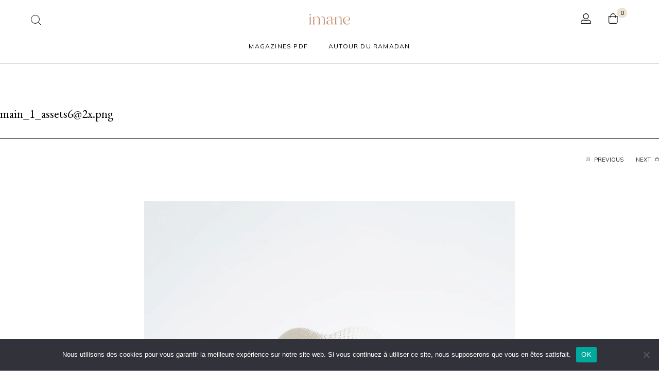

--- FILE ---
content_type: text/html; charset=UTF-8
request_url: https://boutique.imanemagazine.com/main_1_assets62x-png/
body_size: 16362
content:
<!DOCTYPE html><html lang="fr-FR" class="no-js"><head><meta charset="UTF-8"><meta name="viewport" content="width=device-width, initial-scale=1" /><link rel="profile" href="https://gmpg.org/xfn/11" /> <script>document.documentElement.className = document.documentElement.className + ' yes-js js_active js'</script> <link media="all" href="https://boutique.imanemagazine.com/wp-content/cache/autoptimize/css/autoptimize_1fbd0d87a555a12df93c2e63396b435a.css" rel="stylesheet"><title>main_1_assets6@2x.png &#8211; Imane Boutique</title><meta name='robots' content='max-image-preview:large' /><style>img:is([sizes="auto" i], [sizes^="auto," i]) { contain-intrinsic-size: 3000px 1500px }</style> <script>window._wca = window._wca || [];</script> <link rel='dns-prefetch' href='//stats.wp.com' /><link rel='dns-prefetch' href='//fonts.googleapis.com' /><link rel='dns-prefetch' href='//v0.wordpress.com' /><link rel="alternate" type="application/rss+xml" title="Imane Boutique &raquo; Flux" href="https://boutique.imanemagazine.com/feed/" /><link rel="alternate" type="application/rss+xml" title="Imane Boutique &raquo; Flux des commentaires" href="https://boutique.imanemagazine.com/comments/feed/" /><link rel="alternate" type="application/rss+xml" title="Imane Boutique &raquo; main_1_assets6@2x.png Flux des commentaires" href="https://boutique.imanemagazine.com/feed/?attachment_id=25450" /> <script type="text/javascript">/* <![CDATA[ */
window._wpemojiSettings = {"baseUrl":"https:\/\/s.w.org\/images\/core\/emoji\/15.0.3\/72x72\/","ext":".png","svgUrl":"https:\/\/s.w.org\/images\/core\/emoji\/15.0.3\/svg\/","svgExt":".svg","source":{"concatemoji":"https:\/\/boutique.imanemagazine.com\/wp-includes\/js\/wp-emoji-release.min.js?ver=6.7.4"}};
/*! This file is auto-generated */
!function(i,n){var o,s,e;function c(e){try{var t={supportTests:e,timestamp:(new Date).valueOf()};sessionStorage.setItem(o,JSON.stringify(t))}catch(e){}}function p(e,t,n){e.clearRect(0,0,e.canvas.width,e.canvas.height),e.fillText(t,0,0);var t=new Uint32Array(e.getImageData(0,0,e.canvas.width,e.canvas.height).data),r=(e.clearRect(0,0,e.canvas.width,e.canvas.height),e.fillText(n,0,0),new Uint32Array(e.getImageData(0,0,e.canvas.width,e.canvas.height).data));return t.every(function(e,t){return e===r[t]})}function u(e,t,n){switch(t){case"flag":return n(e,"\ud83c\udff3\ufe0f\u200d\u26a7\ufe0f","\ud83c\udff3\ufe0f\u200b\u26a7\ufe0f")?!1:!n(e,"\ud83c\uddfa\ud83c\uddf3","\ud83c\uddfa\u200b\ud83c\uddf3")&&!n(e,"\ud83c\udff4\udb40\udc67\udb40\udc62\udb40\udc65\udb40\udc6e\udb40\udc67\udb40\udc7f","\ud83c\udff4\u200b\udb40\udc67\u200b\udb40\udc62\u200b\udb40\udc65\u200b\udb40\udc6e\u200b\udb40\udc67\u200b\udb40\udc7f");case"emoji":return!n(e,"\ud83d\udc26\u200d\u2b1b","\ud83d\udc26\u200b\u2b1b")}return!1}function f(e,t,n){var r="undefined"!=typeof WorkerGlobalScope&&self instanceof WorkerGlobalScope?new OffscreenCanvas(300,150):i.createElement("canvas"),a=r.getContext("2d",{willReadFrequently:!0}),o=(a.textBaseline="top",a.font="600 32px Arial",{});return e.forEach(function(e){o[e]=t(a,e,n)}),o}function t(e){var t=i.createElement("script");t.src=e,t.defer=!0,i.head.appendChild(t)}"undefined"!=typeof Promise&&(o="wpEmojiSettingsSupports",s=["flag","emoji"],n.supports={everything:!0,everythingExceptFlag:!0},e=new Promise(function(e){i.addEventListener("DOMContentLoaded",e,{once:!0})}),new Promise(function(t){var n=function(){try{var e=JSON.parse(sessionStorage.getItem(o));if("object"==typeof e&&"number"==typeof e.timestamp&&(new Date).valueOf()<e.timestamp+604800&&"object"==typeof e.supportTests)return e.supportTests}catch(e){}return null}();if(!n){if("undefined"!=typeof Worker&&"undefined"!=typeof OffscreenCanvas&&"undefined"!=typeof URL&&URL.createObjectURL&&"undefined"!=typeof Blob)try{var e="postMessage("+f.toString()+"("+[JSON.stringify(s),u.toString(),p.toString()].join(",")+"));",r=new Blob([e],{type:"text/javascript"}),a=new Worker(URL.createObjectURL(r),{name:"wpTestEmojiSupports"});return void(a.onmessage=function(e){c(n=e.data),a.terminate(),t(n)})}catch(e){}c(n=f(s,u,p))}t(n)}).then(function(e){for(var t in e)n.supports[t]=e[t],n.supports.everything=n.supports.everything&&n.supports[t],"flag"!==t&&(n.supports.everythingExceptFlag=n.supports.everythingExceptFlag&&n.supports[t]);n.supports.everythingExceptFlag=n.supports.everythingExceptFlag&&!n.supports.flag,n.DOMReady=!1,n.readyCallback=function(){n.DOMReady=!0}}).then(function(){return e}).then(function(){var e;n.supports.everything||(n.readyCallback(),(e=n.source||{}).concatemoji?t(e.concatemoji):e.wpemoji&&e.twemoji&&(t(e.twemoji),t(e.wpemoji)))}))}((window,document),window._wpemojiSettings);
/* ]]> */</script> <link rel='stylesheet' id='nova-google-fonts-css' href='https://fonts.googleapis.com/css?family=Mulish%3A400%2C200%2C300%2C400%2C500%2C600%2C700%7CEB+Garamond%3Aregular%2C400itatic%2C500%2C500itatic%2C700%2C700itatic&#038;subset=latin' type='text/css' media='all' /><style id='wp-emoji-styles-inline-css' type='text/css'>img.wp-smiley, img.emoji {
		display: inline !important;
		border: none !important;
		box-shadow: none !important;
		height: 1em !important;
		width: 1em !important;
		margin: 0 0.07em !important;
		vertical-align: -0.1em !important;
		background: none !important;
		padding: 0 !important;
	}</style><style id='jetpack-sharing-buttons-style-inline-css' type='text/css'>.jetpack-sharing-buttons__services-list{display:flex;flex-direction:row;flex-wrap:wrap;gap:0;list-style-type:none;margin:5px;padding:0}.jetpack-sharing-buttons__services-list.has-small-icon-size{font-size:12px}.jetpack-sharing-buttons__services-list.has-normal-icon-size{font-size:16px}.jetpack-sharing-buttons__services-list.has-large-icon-size{font-size:24px}.jetpack-sharing-buttons__services-list.has-huge-icon-size{font-size:36px}@media print{.jetpack-sharing-buttons__services-list{display:none!important}}.editor-styles-wrapper .wp-block-jetpack-sharing-buttons{gap:0;padding-inline-start:0}ul.jetpack-sharing-buttons__services-list.has-background{padding:1.25em 2.375em}</style><style id='yith-wcwl-main-inline-css' type='text/css'>:root { --rounded-corners-radius: 16px; --add-to-cart-rounded-corners-radius: 16px; --color-headers-background: #F4F4F4; --feedback-duration: 3s } 
 :root { --rounded-corners-radius: 16px; --add-to-cart-rounded-corners-radius: 16px; --color-headers-background: #F4F4F4; --feedback-duration: 3s }</style><style id='classic-theme-styles-inline-css' type='text/css'>/*! This file is auto-generated */
.wp-block-button__link{color:#fff;background-color:#32373c;border-radius:9999px;box-shadow:none;text-decoration:none;padding:calc(.667em + 2px) calc(1.333em + 2px);font-size:1.125em}.wp-block-file__button{background:#32373c;color:#fff;text-decoration:none}</style><style id='global-styles-inline-css' type='text/css'>:root{--wp--preset--aspect-ratio--square: 1;--wp--preset--aspect-ratio--4-3: 4/3;--wp--preset--aspect-ratio--3-4: 3/4;--wp--preset--aspect-ratio--3-2: 3/2;--wp--preset--aspect-ratio--2-3: 2/3;--wp--preset--aspect-ratio--16-9: 16/9;--wp--preset--aspect-ratio--9-16: 9/16;--wp--preset--color--black: #000000;--wp--preset--color--cyan-bluish-gray: #abb8c3;--wp--preset--color--white: #ffffff;--wp--preset--color--pale-pink: #f78da7;--wp--preset--color--vivid-red: #cf2e2e;--wp--preset--color--luminous-vivid-orange: #ff6900;--wp--preset--color--luminous-vivid-amber: #fcb900;--wp--preset--color--light-green-cyan: #7bdcb5;--wp--preset--color--vivid-green-cyan: #00d084;--wp--preset--color--pale-cyan-blue: #8ed1fc;--wp--preset--color--vivid-cyan-blue: #0693e3;--wp--preset--color--vivid-purple: #9b51e0;--wp--preset--gradient--vivid-cyan-blue-to-vivid-purple: linear-gradient(135deg,rgba(6,147,227,1) 0%,rgb(155,81,224) 100%);--wp--preset--gradient--light-green-cyan-to-vivid-green-cyan: linear-gradient(135deg,rgb(122,220,180) 0%,rgb(0,208,130) 100%);--wp--preset--gradient--luminous-vivid-amber-to-luminous-vivid-orange: linear-gradient(135deg,rgba(252,185,0,1) 0%,rgba(255,105,0,1) 100%);--wp--preset--gradient--luminous-vivid-orange-to-vivid-red: linear-gradient(135deg,rgba(255,105,0,1) 0%,rgb(207,46,46) 100%);--wp--preset--gradient--very-light-gray-to-cyan-bluish-gray: linear-gradient(135deg,rgb(238,238,238) 0%,rgb(169,184,195) 100%);--wp--preset--gradient--cool-to-warm-spectrum: linear-gradient(135deg,rgb(74,234,220) 0%,rgb(151,120,209) 20%,rgb(207,42,186) 40%,rgb(238,44,130) 60%,rgb(251,105,98) 80%,rgb(254,248,76) 100%);--wp--preset--gradient--blush-light-purple: linear-gradient(135deg,rgb(255,206,236) 0%,rgb(152,150,240) 100%);--wp--preset--gradient--blush-bordeaux: linear-gradient(135deg,rgb(254,205,165) 0%,rgb(254,45,45) 50%,rgb(107,0,62) 100%);--wp--preset--gradient--luminous-dusk: linear-gradient(135deg,rgb(255,203,112) 0%,rgb(199,81,192) 50%,rgb(65,88,208) 100%);--wp--preset--gradient--pale-ocean: linear-gradient(135deg,rgb(255,245,203) 0%,rgb(182,227,212) 50%,rgb(51,167,181) 100%);--wp--preset--gradient--electric-grass: linear-gradient(135deg,rgb(202,248,128) 0%,rgb(113,206,126) 100%);--wp--preset--gradient--midnight: linear-gradient(135deg,rgb(2,3,129) 0%,rgb(40,116,252) 100%);--wp--preset--font-size--small: 13px;--wp--preset--font-size--medium: 20px;--wp--preset--font-size--large: 36px;--wp--preset--font-size--x-large: 42px;--wp--preset--font-family--inter: "Inter", sans-serif;--wp--preset--font-family--cardo: Cardo;--wp--preset--spacing--20: 0.44rem;--wp--preset--spacing--30: 0.67rem;--wp--preset--spacing--40: 1rem;--wp--preset--spacing--50: 1.5rem;--wp--preset--spacing--60: 2.25rem;--wp--preset--spacing--70: 3.38rem;--wp--preset--spacing--80: 5.06rem;--wp--preset--shadow--natural: 6px 6px 9px rgba(0, 0, 0, 0.2);--wp--preset--shadow--deep: 12px 12px 50px rgba(0, 0, 0, 0.4);--wp--preset--shadow--sharp: 6px 6px 0px rgba(0, 0, 0, 0.2);--wp--preset--shadow--outlined: 6px 6px 0px -3px rgba(255, 255, 255, 1), 6px 6px rgba(0, 0, 0, 1);--wp--preset--shadow--crisp: 6px 6px 0px rgba(0, 0, 0, 1);}:where(.is-layout-flex){gap: 0.5em;}:where(.is-layout-grid){gap: 0.5em;}body .is-layout-flex{display: flex;}.is-layout-flex{flex-wrap: wrap;align-items: center;}.is-layout-flex > :is(*, div){margin: 0;}body .is-layout-grid{display: grid;}.is-layout-grid > :is(*, div){margin: 0;}:where(.wp-block-columns.is-layout-flex){gap: 2em;}:where(.wp-block-columns.is-layout-grid){gap: 2em;}:where(.wp-block-post-template.is-layout-flex){gap: 1.25em;}:where(.wp-block-post-template.is-layout-grid){gap: 1.25em;}.has-black-color{color: var(--wp--preset--color--black) !important;}.has-cyan-bluish-gray-color{color: var(--wp--preset--color--cyan-bluish-gray) !important;}.has-white-color{color: var(--wp--preset--color--white) !important;}.has-pale-pink-color{color: var(--wp--preset--color--pale-pink) !important;}.has-vivid-red-color{color: var(--wp--preset--color--vivid-red) !important;}.has-luminous-vivid-orange-color{color: var(--wp--preset--color--luminous-vivid-orange) !important;}.has-luminous-vivid-amber-color{color: var(--wp--preset--color--luminous-vivid-amber) !important;}.has-light-green-cyan-color{color: var(--wp--preset--color--light-green-cyan) !important;}.has-vivid-green-cyan-color{color: var(--wp--preset--color--vivid-green-cyan) !important;}.has-pale-cyan-blue-color{color: var(--wp--preset--color--pale-cyan-blue) !important;}.has-vivid-cyan-blue-color{color: var(--wp--preset--color--vivid-cyan-blue) !important;}.has-vivid-purple-color{color: var(--wp--preset--color--vivid-purple) !important;}.has-black-background-color{background-color: var(--wp--preset--color--black) !important;}.has-cyan-bluish-gray-background-color{background-color: var(--wp--preset--color--cyan-bluish-gray) !important;}.has-white-background-color{background-color: var(--wp--preset--color--white) !important;}.has-pale-pink-background-color{background-color: var(--wp--preset--color--pale-pink) !important;}.has-vivid-red-background-color{background-color: var(--wp--preset--color--vivid-red) !important;}.has-luminous-vivid-orange-background-color{background-color: var(--wp--preset--color--luminous-vivid-orange) !important;}.has-luminous-vivid-amber-background-color{background-color: var(--wp--preset--color--luminous-vivid-amber) !important;}.has-light-green-cyan-background-color{background-color: var(--wp--preset--color--light-green-cyan) !important;}.has-vivid-green-cyan-background-color{background-color: var(--wp--preset--color--vivid-green-cyan) !important;}.has-pale-cyan-blue-background-color{background-color: var(--wp--preset--color--pale-cyan-blue) !important;}.has-vivid-cyan-blue-background-color{background-color: var(--wp--preset--color--vivid-cyan-blue) !important;}.has-vivid-purple-background-color{background-color: var(--wp--preset--color--vivid-purple) !important;}.has-black-border-color{border-color: var(--wp--preset--color--black) !important;}.has-cyan-bluish-gray-border-color{border-color: var(--wp--preset--color--cyan-bluish-gray) !important;}.has-white-border-color{border-color: var(--wp--preset--color--white) !important;}.has-pale-pink-border-color{border-color: var(--wp--preset--color--pale-pink) !important;}.has-vivid-red-border-color{border-color: var(--wp--preset--color--vivid-red) !important;}.has-luminous-vivid-orange-border-color{border-color: var(--wp--preset--color--luminous-vivid-orange) !important;}.has-luminous-vivid-amber-border-color{border-color: var(--wp--preset--color--luminous-vivid-amber) !important;}.has-light-green-cyan-border-color{border-color: var(--wp--preset--color--light-green-cyan) !important;}.has-vivid-green-cyan-border-color{border-color: var(--wp--preset--color--vivid-green-cyan) !important;}.has-pale-cyan-blue-border-color{border-color: var(--wp--preset--color--pale-cyan-blue) !important;}.has-vivid-cyan-blue-border-color{border-color: var(--wp--preset--color--vivid-cyan-blue) !important;}.has-vivid-purple-border-color{border-color: var(--wp--preset--color--vivid-purple) !important;}.has-vivid-cyan-blue-to-vivid-purple-gradient-background{background: var(--wp--preset--gradient--vivid-cyan-blue-to-vivid-purple) !important;}.has-light-green-cyan-to-vivid-green-cyan-gradient-background{background: var(--wp--preset--gradient--light-green-cyan-to-vivid-green-cyan) !important;}.has-luminous-vivid-amber-to-luminous-vivid-orange-gradient-background{background: var(--wp--preset--gradient--luminous-vivid-amber-to-luminous-vivid-orange) !important;}.has-luminous-vivid-orange-to-vivid-red-gradient-background{background: var(--wp--preset--gradient--luminous-vivid-orange-to-vivid-red) !important;}.has-very-light-gray-to-cyan-bluish-gray-gradient-background{background: var(--wp--preset--gradient--very-light-gray-to-cyan-bluish-gray) !important;}.has-cool-to-warm-spectrum-gradient-background{background: var(--wp--preset--gradient--cool-to-warm-spectrum) !important;}.has-blush-light-purple-gradient-background{background: var(--wp--preset--gradient--blush-light-purple) !important;}.has-blush-bordeaux-gradient-background{background: var(--wp--preset--gradient--blush-bordeaux) !important;}.has-luminous-dusk-gradient-background{background: var(--wp--preset--gradient--luminous-dusk) !important;}.has-pale-ocean-gradient-background{background: var(--wp--preset--gradient--pale-ocean) !important;}.has-electric-grass-gradient-background{background: var(--wp--preset--gradient--electric-grass) !important;}.has-midnight-gradient-background{background: var(--wp--preset--gradient--midnight) !important;}.has-small-font-size{font-size: var(--wp--preset--font-size--small) !important;}.has-medium-font-size{font-size: var(--wp--preset--font-size--medium) !important;}.has-large-font-size{font-size: var(--wp--preset--font-size--large) !important;}.has-x-large-font-size{font-size: var(--wp--preset--font-size--x-large) !important;}
:where(.wp-block-post-template.is-layout-flex){gap: 1.25em;}:where(.wp-block-post-template.is-layout-grid){gap: 1.25em;}
:where(.wp-block-columns.is-layout-flex){gap: 2em;}:where(.wp-block-columns.is-layout-grid){gap: 2em;}
:root :where(.wp-block-pullquote){font-size: 1.5em;line-height: 1.6;}</style><style id='woocommerce-inline-inline-css' type='text/css'>.woocommerce form .form-row .required { visibility: visible; }</style> <script type="text/template" id="tmpl-variation-template"><div class="woocommerce-variation-description">{{{ data.variation.variation_description }}}</div>
	<div class="woocommerce-variation-price">{{{ data.variation.price_html }}}</div>
	<div class="woocommerce-variation-availability">{{{ data.variation.availability_html }}}</div></script> <script type="text/template" id="tmpl-unavailable-variation-template"><p role="alert">Désolé, ce produit n&rsquo;est pas disponible. Veuillez choisir une combinaison différente.</p></script> <script type="text/javascript" id="cookie-notice-front-js-before">/* <![CDATA[ */
var cnArgs = {"ajaxUrl":"https:\/\/boutique.imanemagazine.com\/wp-admin\/admin-ajax.php","nonce":"33124600a3","hideEffect":"fade","position":"bottom","onScroll":false,"onScrollOffset":100,"onClick":false,"cookieName":"cookie_notice_accepted","cookieTime":2592000,"cookieTimeRejected":2592000,"globalCookie":false,"redirection":false,"cache":false,"revokeCookies":false,"revokeCookiesOpt":"automatic"};
/* ]]> */</script> <script type="text/javascript" id="wc-add-to-cart-js-extra">/* <![CDATA[ */
var wc_add_to_cart_params = {"ajax_url":"\/wp-admin\/admin-ajax.php","wc_ajax_url":"\/?wc-ajax=%%endpoint%%","i18n_view_cart":"Voir le panier","cart_url":"https:\/\/boutique.imanemagazine.com\/cart\/","is_cart":"","cart_redirect_after_add":"no"};
/* ]]> */</script> <script type="text/javascript" id="woocommerce-js-extra">/* <![CDATA[ */
var woocommerce_params = {"ajax_url":"\/wp-admin\/admin-ajax.php","wc_ajax_url":"\/?wc-ajax=%%endpoint%%"};
/* ]]> */</script> <script type="text/javascript" id="wc-single-product-js-extra">/* <![CDATA[ */
var wc_single_product_params = {"i18n_required_rating_text":"Veuillez s\u00e9lectionner une note","i18n_product_gallery_trigger_text":"Voir la galerie d\u2019images en plein \u00e9cran","review_rating_required":"yes","flexslider":{"rtl":false,"animation":"slide","smoothHeight":true,"directionNav":false,"controlNav":"thumbnails","slideshow":false,"animationSpeed":300,"animationLoop":false},"zoom_enabled":"1","zoom_options":[],"photoswipe_enabled":"1","photoswipe_options":{"shareEl":false,"closeOnScroll":false,"history":false,"hideAnimationDuration":true,"showAnimationDuration":true,"showHideOpacity":true},"flexslider_enabled":"1"};
/* ]]> */</script> <script type="text/javascript" id="wp-util-js-extra">/* <![CDATA[ */
var _wpUtilSettings = {"ajax":{"url":"\/wp-admin\/admin-ajax.php"}};
/* ]]> */</script> <script type="text/javascript" id="wc-add-to-cart-variation-js-extra">/* <![CDATA[ */
var wc_add_to_cart_variation_params = {"wc_ajax_url":"\/?wc-ajax=%%endpoint%%","i18n_no_matching_variations_text":"D\u00e9sol\u00e9, aucun produit ne r\u00e9pond \u00e0 vos crit\u00e8res. Veuillez choisir une combinaison diff\u00e9rente.","i18n_make_a_selection_text":"Veuillez s\u00e9lectionner des options du produit avant de l\u2019ajouter \u00e0 votre panier.","i18n_unavailable_text":"D\u00e9sol\u00e9, ce produit n\u2019est pas disponible. Veuillez choisir une combinaison diff\u00e9rente.","i18n_reset_alert_text":"Votre s\u00e9lection a \u00e9t\u00e9 r\u00e9initialis\u00e9e. Veuillez s\u00e9lectionner des options du produit avant de l\u2019ajouter \u00e0 votre panier."};
/* ]]> */</script> <script type="text/javascript" src="https://stats.wp.com/s-202603.js" id="woocommerce-analytics-js" defer="defer" data-wp-strategy="defer"></script> <link rel="https://api.w.org/" href="https://boutique.imanemagazine.com/wp-json/" /><link rel="alternate" title="JSON" type="application/json" href="https://boutique.imanemagazine.com/wp-json/wp/v2/media/25450" /><link rel="EditURI" type="application/rsd+xml" title="RSD" href="https://boutique.imanemagazine.com/xmlrpc.php?rsd" /><meta name="generator" content="WordPress 6.7.4" /><meta name="generator" content="WooCommerce 9.6.3" /><link rel='shortlink' href='https://wp.me/a37VJt-6Cu' /><link rel="alternate" title="oEmbed (JSON)" type="application/json+oembed" href="https://boutique.imanemagazine.com/wp-json/oembed/1.0/embed?url=https%3A%2F%2Fboutique.imanemagazine.com%2Fmain_1_assets62x-png%2F" /><link rel="alternate" title="oEmbed (XML)" type="text/xml+oembed" href="https://boutique.imanemagazine.com/wp-json/oembed/1.0/embed?url=https%3A%2F%2Fboutique.imanemagazine.com%2Fmain_1_assets62x-png%2F&#038;format=xml" /><style>img#wpstats{display:none}</style> <script>var nova_ajax_url = 'https://boutique.imanemagazine.com/wp-admin/admin-ajax.php';</script> <noscript><style>.woocommerce-product-gallery{ opacity: 1 !important; }</style></noscript> <script  type="text/javascript">!function(f,b,e,v,n,t,s){if(f.fbq)return;n=f.fbq=function(){n.callMethod?
					n.callMethod.apply(n,arguments):n.queue.push(arguments)};if(!f._fbq)f._fbq=n;
					n.push=n;n.loaded=!0;n.version='2.0';n.queue=[];t=b.createElement(e);t.async=!0;
					t.src=v;s=b.getElementsByTagName(e)[0];s.parentNode.insertBefore(t,s)}(window,
					document,'script','https://connect.facebook.net/en_US/fbevents.js');</script> <!-- WooCommerce Facebook Integration Begin --> <script  type="text/javascript">fbq('init', '130106749037901', {}, {
    "agent": "woocommerce-9.6.3-3.3.2"
});

				fbq( 'track', 'PageView', {
    "source": "woocommerce",
    "version": "9.6.3",
    "pluginVersion": "3.3.2"
} );

				document.addEventListener( 'DOMContentLoaded', function() {
					// Insert placeholder for events injected when a product is added to the cart through AJAX.
					document.body.insertAdjacentHTML( 'beforeend', '<div class=\"wc-facebook-pixel-event-placeholder\"></div>' );
				}, false );</script> <!-- WooCommerce Facebook Integration End --><meta name="redi-version" content="1.2.5" /> <!-- Jetpack Open Graph Tags --><meta property="og:type" content="article" /><meta property="og:title" content="main_1_assets6@2x.png" /><meta property="og:url" content="https://boutique.imanemagazine.com/main_1_assets62x-png/" /><meta property="og:description" content="Voir l&rsquo;article pour en savoir plus." /><meta property="article:published_time" content="2021-02-28T14:50:15+00:00" /><meta property="article:modified_time" content="2021-02-28T14:50:15+00:00" /><meta property="og:site_name" content="Imane Boutique" /><meta property="og:image" content="https://boutique.imanemagazine.com/wp-content/uploads/2021/02/main_1_assets6@2x.png" /><meta property="og:image:alt" content="" /><meta property="og:locale" content="fr_FR" /><meta name="twitter:text:title" content="main_1_assets6@2x.png" /><meta name="twitter:image" content="https://boutique.imanemagazine.com/wp-content/uploads/2021/02/main_1_assets6@2x.png?w=640" /><meta name="twitter:card" content="summary_large_image" /><meta name="twitter:description" content="Voir l&rsquo;article pour en savoir plus." /> <!-- End Jetpack Open Graph Tags --><style class='wp-fonts-local' type='text/css'>@font-face{font-family:Inter;font-style:normal;font-weight:300 900;font-display:fallback;src:url('https://boutique.imanemagazine.com/wp-content/plugins/woocommerce/assets/fonts/Inter-VariableFont_slnt,wght.woff2') format('woff2');font-stretch:normal;}
@font-face{font-family:Cardo;font-style:normal;font-weight:400;font-display:fallback;src:url('https://boutique.imanemagazine.com/wp-content/plugins/woocommerce/assets/fonts/cardo_normal_400.woff2') format('woff2');}</style><style>:root {
  --site-bg-color: #FFF;
  --site-font-size: 16px;
  --site-text-color: #888888;
  --site-heading-color: #000000;
  --site-accent-color: #000;
  --site-accent-color-2: #ECE3D4;
  --site-border-color: #F3F3F3;
  --site-link-color: #232323;
  --site-link-hover-color: #48484A;
  --site-width: 1340px;
  --site-main-font: 'Mulish', sans-serif;
  --site-secondary-font: 'EB Garamond', serif;
  --site-accent-color-overlay: rgba(236,227,212,0.85);

  --site-ultra-light: rgba(0,0,0,0.1);
  --site-max-light: rgba(0,0,0,0.25);

  --site-primary-button-color: #000;
  --site-secondary-button-color: #48484A;
  --site-top-bar-bg-color: #e7a182;
  --site-top-bar-text-color: #000;
  --site-top-bar-heading-color: #000;
  --site-top-bar-accent-color: #000;
  --site-top-bar-border-color: #fff;
  --site-top-bar-font-size: 16px;

  --site-header-height: 80px;
  --site-header-logo-width: 80px;
  --site-header-bg-color: #fff;
  --site-header-bg-color-2: #F6F6F6;
  --site-header-text-color: #000;
  --site-header-accent-color: #ECE3D4;
  --site-header-font-size: 16px;
  --site-header-border-color: rgba(0,0,0,0.15);

  --site-main-menu-level-1-size: 12px;
  --site-main-menu-level-2-size: 12px;
  --site-main-menu-bg-color: #FFF;
  --site-main-menu-text-color: #000;
  --site-main-menu-accent-color: #000;
  --site-main-menu-border-color: #DEDEDE;

  --mobile-header-bg-color: #fff;
  --mobile-header-text-color: #000;
  --mobile-pre-header-bg-color: #000;
  --mobile-pre-header-text-color: #fff;
  --mobile-pre-header-border-color: rgba(255,255,255,0.2);

  --page-header-bg-color: #F6F6F6;
  --page-header-text-color: #616161;
  --page-header-heading-color: #000;

  --dropdown-bg-color: #fff;
  --dropdown-text-color: #000;
  --dropdown-accent-color: #ECE3D4;
  --dropdown-secondary-color: rgba(0,0,0,0.7);
  --dropdown-grey-color: rgba(0,0,0,0.5);
  --dropdown-border-color: rgba(0,0,0,0.15);

  --site-blog-background-color: #F6F6F6;

  --site-footer-bg-color: #000;
  --site-footer-text-color: #fff;
  --site-footer-heading-color: #fff;
  --site-footer-border-color: rgba(255,255,255,0.15);
}
.styling__quickview {
  --qv-bg-color: #fff;
  --qv-text-color: #616161;
  --qv-heading-color: #000;
  --qv-border-color: rgba(0,0,0,0.15);
}
.error-404 {
  --p404-text-color: #000;
}
/********************************************************************/
/* Shop *************************************************************/
/********************************************************************/</style><link rel="icon" href="https://boutique.imanemagazine.com/wp-content/uploads/2020/12/logo-imane-boutique-2021-1-160x93.png" sizes="32x32" /><link rel="icon" href="https://boutique.imanemagazine.com/wp-content/uploads/2020/12/logo-imane-boutique-2021-1.png" sizes="192x192" /><link rel="apple-touch-icon" href="https://boutique.imanemagazine.com/wp-content/uploads/2020/12/logo-imane-boutique-2021-1.png" /><meta name="msapplication-TileImage" content="https://boutique.imanemagazine.com/wp-content/uploads/2020/12/logo-imane-boutique-2021-1.png" /></head><body class="attachment attachment-template-default single single-attachment postid-25450 attachmentid-25450 attachment-png theme-terina cookies-not-set woocommerce-no-js blog-layout-1 blog-sidebar-active blog-sidebar-right  product_preset_style_1"><div class="site-wrapper"><header id="masthead" class="nova-header header-type-2 header-static  logo-center headroom"><div class="nova-container-fluid align-middle"><div class="header-left-items header-items"><div class="header-search"> <a data-toggle="headerSearchModal"> <svg class="svg-icon svg-menu-search"> <use xlink:href="#terina-search"></use> </svg> </a></div><div class="full reveal search-reveal" id="headerSearchModal" data-reveal><div class="site-search full-screen"><div class="header-search"><form class="header_search_form" role="search" method="get" action="https://boutique.imanemagazine.com/"><div class="header_search_form_inner"><div class="header_search_input_wrapper"> <input
 name="s"
 id="search_542"
 class="header_search_input"
 type="search"
 autocomplete="off"
 value=""
 data-min-chars="3"
 placeholder="Product Search"
 /> <input type="hidden" name="post_type" value="product" /></div><div class="header_search_button_wrapper"> <button class="header_search_button" type="submit"> <svg class="terina-btn-search"> <use xlink:href="#terina-btn-search"></use> </svg> </button></div></div><div class="header_search_ajax_loading"> <span></span></div><div class="header_search_ajax_results_wrapper"><div class="header_search_ajax_results"><div class="header_search_icon"> <svg class="terina-search-product-icon"> <use xlink:href="#terina-search-product-icon"></use> </svg></div></div></div></form> <button class="close-button" aria-label="Close menu" type="button" data-close> <svg class="terina-close-canvas"> <use xlink:href="#terina-close-canvas"></use> </svg> </button></div></div></div></div><div class="header-center-items header-items"><div class="nova-header__branding header-branding site-secondary-font"><div class="site-logo"> <a href="https://boutique.imanemagazine.com/" rel="home"> <img class="logo-dark" src="https://boutique.imanemagazine.com/wp-content/uploads/2020/12/imane-magazine-logo.png" title="Imane Boutique" alt="Imane Boutique"> <img class="logo-light" src="https://boutique.imanemagazine.com/wp-content/uploads/2020/12/logo-blanc-2021.png" title="Imane Boutique" alt="Imane Boutique"> </a></div></div></div><div class="header-right-items header-items"><div class="nova-header__right-action"><ul class="actions"><li class="header-account"> <a href="https://boutique.imanemagazine.com/my-account/"> <svg class="svg-icon"> <use xlink:href="#terina-menu-user"></use> </svg> </a></li><li class="header-cart"> <a data-toggle="MiniCartCanvas"><div class="header-cart-box"> <svg class="svg-icon svg-bag-icon"> <use xlink:href="#terina-bag"></use> </svg><div class="count-badge js_count_bag_item">0</div></div> </a></li></ul></div></div><div class="flex-break"></div><div class="header-navigation"><nav class="main-navigation header-primary-nav"><ul id="menu-menu-mobile-2021" class="menu nav-menu"><li id="menu-item-31420" class="menu-item menu-item-type-custom menu-item-object-custom menu-item-31420"><a href="https://boutique.imanemagazine.com/categorie-produit/magazines-imane/les-magazines/">Magazines PDF</a></li><li id="menu-item-31473" class="menu-item menu-item-type-taxonomy menu-item-object-product_cat menu-item-31473"><a href="https://boutique.imanemagazine.com/categorie-produit/imane-ramadan/">Autour du Ramadan</a></li></ul></nav></div></div></header><div class="header-mobiles-wrapper mobile-header-type-2"><header id="header-mobile" class="header-mobiles"><div class="header-mobiles-menu"> <a data-toggle="MenuOffCanvas"> <svg class="terina-burger-menu"> <use xlink:href="#terina-burger-menu"></use> </svg> </a></div><div class="header-mobiles-branding"><div class="site-logo"><a href="https://boutique.imanemagazine.com/" rel="home"><img src="https://boutique.imanemagazine.com/wp-content/uploads/2020/12/logo-imane-boutique-2021.png" title="Imane Boutique" alt="Imane Boutique"></a></div></div><div class="header-mobiles-actions"><ul class="header-act"><li class="header-mobiles-search"> <a data-toggle="headerSearchModal"> <svg class="svg-icon"> <use xlink:href="#terina-search"></use> </svg> </a></li></ul></div></header><div id="handheld_bar" class="header-handheld-header-bar"><div class="header-handheld__inner"><div class="handheld_component handheld_component--dropdown-menu nova_compt_iem nova_com_action--dropdownmenu"> <a rel="nofollow" class="component-target" href="javascript:;"> <svg class="terina-settings-bar"> <use xlink:href="#terina-settings-bar"></use> </svg> </a><div class="settings-bar-dropdown"></div></div><div class="handheld_component"> <a class="component-target" href="https://boutique.imanemagazine.com/my-account/"> <svg class="terina-user-bar"> <use xlink:href="#terina-user-bar"></use> </svg> </a></div><div class="handheld_component handheld_component--cart nova_compt_iem nova_com_action--cart "> <a rel="nofollow" class="component-target" href="https://boutique.imanemagazine.com/cart/"> <svg class="terina-bag-bar"> <use xlink:href="#terina-bag-bar"></use> </svg> <span class="component-target-badget js_count_bag_item">0</span> </a></div></div></div></div><div id="site-content" class="site-content-wrapper"><div class="row small-collapse"><div class="small-12 columns"><div class="site-content"><header class="entry-header"><h1 class="entry-title">main_1_assets6@2x.png</h1></header><div class="nav-links"> <a href='https://boutique.imanemagazine.com/main_1_assets52x-png/'><span class="previous-image">Previous </span></a> <a href='https://boutique.imanemagazine.com/main_1_assets72x-png/'><span class="next-image">Next </span></a></div><!-- .nav-links --><div class="entry-attachment"> <a href="https://boutique.imanemagazine.com/wp-content/uploads/2021/02/main_1_assets6@2x.png" title="main_1_assets6@2x.png" rel="attachment"> <img src="https://boutique.imanemagazine.com/wp-content/uploads/2021/02/main_1_assets6@2x.png" width="720" height="720" class="attachment-medium" alt="" /> </a></div></div> <!-- site-content --></div> <!-- small-12 columns--></div> <!-- row small-collapse --></div><!-- .site-content-wrapper --><footer class="site-footer"><div class="nova-footer footer-type-1"><div class="row small-collapse"><div class="large-12 columns"><div class="nova-footer__copyright-text"><div class="footer-text"> <a href="https://boutique.imanemagazine.com/cgv-cgu/" target="_blank"> Conditions Générales de Vente</a> </br></br> © 2021 Imane Magazine All rights reserved.</div></div></div></div></div></footer><div class="site-content styling__quickview" id="nova_wc_quickview"><div class="nova_wc_quickview__content site-content"></div></div></div><!-- .site-wrapper --> <!-- .site-search --><div class="off-canvas-wrapper"><div class="nova-offcanvas minicart-canvas site-canvas-menu off-canvas position-right" id="MiniCartCanvas" data-off-canvas data-transition="overlap"><h2 class="title">Shopping Cart (<span class="nova_js_count_bag_item_canvas">0</span>)</h2><div class="add_ajax_loading"> <span></span></div><div class="widget woocommerce widget_shopping_cart"><h2 class="widgettitle">Panier</h2><div class="widget_shopping_cart_content"></div></div> <button class="close-button" aria-label="Close menu" type="button" data-close> <svg class="terina-close-canvas"> <use xlink:href="#terina-close-canvas"></use> </svg> </button></div><div class="site-canvas-menu off-canvas position-left" id="MenuOffCanvas" data-off-canvas data-transition="overlap"><div class="row has-scrollbar"><div class="header-mobiles-primary-menu"><ul id="menu-menu-mobile-2022" class="vertical menu drilldown mobile-menu" data-drilldown data-auto-height="true" data-animate-height="true" data-parent-link="true"><li class="menu-item menu-item-type-custom menu-item-object-custom menu-item-31420"><a href="https://boutique.imanemagazine.com/categorie-produit/magazines-imane/les-magazines/"><span>Magazines PDF</span></a></li><li class="menu-item menu-item-type-taxonomy menu-item-object-product_cat menu-item-31473"><a href="https://boutique.imanemagazine.com/categorie-produit/imane-ramadan/"><span>Autour du Ramadan</span></a></li></ul> <button class="close-button" aria-label="Close menu" type="button" data-close> <svg class="terina-close-canvas"> <use xlink:href="#terina-close-canvas"></use> </svg> </button></div></div></div></div><div id="svg-defs" class="svg-defs hide"> <svg xmlns="http://www.w3.org/2000/svg" xmlns:xlink="http://www.w3.org/1999/xlink"> <defs> <symbol id="terina-search" fill="none" viewBox="0 0 20 20"> <path d="M20.5 20.5l-6.344-6.344M8.5 16.5a8 8 0 1 0 0-16 8 8 0 0 0 0 16z" stroke="currentColor" stroke-miterlimit="10" stroke-linecap="square"/> </symbol> <symbol id="terina-bag" viewBox="0 0 18 20" xmlns="http://www.w3.org/2000/svg"> <path
 d="M13.75 5c0-2.757-2.243-5-5-5s-5 2.243-5 5H0v11.875C0 18.601 1.4 20 3.125 20h11.25c1.726 0 3.125-1.4 3.125-3.125V5h-3.75zm-5-3.75A3.754 3.754 0 0 1 12.5 5H5a3.754 3.754 0 0 1 3.75-3.75zm7.5 15.625a1.877 1.877 0 0 1-1.875 1.875H3.125a1.877 1.877 0 0 1-1.875-1.875V6.25h2.5v1.875a.625.625 0 0 0 1.25 0V6.25h7.5v1.875a.625.625 0 1 0 1.25 0V6.25h2.5v10.625z"
 fill="currentColor" fill-rule="nonzero" /> </symbol> <symbol id="terina-wishlist" viewBox="0 0 23 20" xmlns="http://www.w3.org/2000/svg"> <path
 d="M20.683 1.37c-2.433-2.07-6.071-1.727-8.33.603l-.88.91-.88-.905C8.774.094 5.099-1.04 2.264 1.37c-2.803 2.392-2.95 6.687-.442 9.276l8.639 8.92c.277.286.643.433 1.009.433.366 0 .732-.143 1.009-.433l8.638-8.92c2.518-2.589 2.37-6.884-.433-9.276zm-.585 8.286l-8.607 8.92-8.643-8.92C1.134 7.888.777 4.518 3.192 2.46c2.446-2.09 5.321-.576 6.375.513l1.906 1.969 1.906-1.969c1.036-1.071 3.938-2.59 6.375-.513 2.411 2.053 2.058 5.424.344 7.196z"
 fill="currentColor" fill-rule="nonzero" /> </symbol> <symbol id="terina-menu-user" viewBox="0 0 20 20" xmlns="http://www.w3.org/2000/svg"> <path
 d="M10 1.25a4.378 4.378 0 0 1 4.375 4.375A4.378 4.378 0 0 1 10 10a4.378 4.378 0 0 1-4.375-4.375A4.378 4.378 0 0 1 10 1.25m5 12.5a3.756 3.756 0 0 1 3.75 3.75v1.25H1.25V17.5A3.756 3.756 0 0 1 5 13.75c3.32 0 2.629.625 5 .625 2.379 0 1.676-.625 5-.625M10 0a5.626 5.626 0 0 0-5.625 5.625A5.626 5.626 0 0 0 10 11.25a5.626 5.626 0 0 0 5.625-5.625A5.626 5.626 0 0 0 10 0zm5 12.5c-3.61 0-2.773.625-5 .625-2.219 0-1.395-.625-5-.625a5 5 0 0 0-5 5v1.25C0 19.441.559 20 1.25 20h17.5c.691 0 1.25-.559 1.25-1.25V17.5a5 5 0 0 0-5-5z"
 fill="currentColor" fill-rule="nonzero" /> </symbol> <symbol id="terina-shopbycat" viewBox="0 0 27 14"> <g fill="currentColor" fill-rule="evenodd"> <path
 d="M26.085 1.342H1.135c-.314 0-.568-.225-.568-.5 0-.278.254-.501.567-.501h24.951c.313 0 .567.223.567.501 0 .275-.254.5-.567.5M26.085 4.342H1.135c-.314 0-.568-.225-.568-.5 0-.278.254-.501.567-.501h24.951c.313 0 .567.223.567.501 0 .275-.254.5-.567.5M26.085 7.342H1.135c-.314 0-.568-.225-.568-.5 0-.278.254-.501.567-.501h24.951c.313 0 .567.223.567.501 0 .275-.254.5-.567.5M26.085 10.342H1.135c-.314 0-.568-.225-.568-.5 0-.278.254-.501.567-.501h24.951c.313 0 .567.223.567.501 0 .275-.254.5-.567.5M14.744 13.342H1.134c-.313 0-.567-.225-.567-.5 0-.278.254-.501.567-.501h13.61c.313 0 .567.223.567.501 0 .275-.254.5-.567.5" /> </g> </symbol> <symbol id="terina-mc-fb" viewBox="0 0 26 26"> <g fill="none" fill-rule="evenodd"> <path d="M-2-2h30v30H-2z" /> <path d="M15.1 11.75h-1.7a.4.4 0 0 1-.4-.4v-.85a3.75 3.75 0 0 1 3.75-3.75h2.1c.22 0 .4.18.4.4v1.7a.4.4 0 0 1-.4.4h-2.1c-.69 0-1.25.56-1.25 1.25v.85a.4.4 0 0 1-.4.4z" fill="var(--site-accent-color)" /> <path
 d="M13 23v-7.5h-2a.5.5 0 0 1-.5-.5v-1.5a.5.5 0 0 1 .5-.5h7.75a.5.5 0 0 1 .5.5V15a.5.5 0 0 1-.5.5H15.5V23H18a5 5 0 0 0 5-5V8a5 5 0 0 0-5-5H8a5 5 0 0 0-5 5v10a5 5 0 0 0 5 5h5zM8 .5h10A7.5 7.5 0 0 1 25.5 8v10a7.5 7.5 0 0 1-7.5 7.5H8A7.5 7.5 0 0 1 .5 18V8A7.5 7.5 0 0 1 8 .5z"
 fill="currentColor" /> </g> </symbol> <symbol id="terina-btn-search" viewBox="0 0 22 22"> <path
 d="M16.05 8.511A7.534 7.534 0 0 0 8.51.974 7.534 7.534 0 0 0 .974 8.51 7.534 7.534 0 0 0 8.51 16.05c4.148.036 7.538-3.354 7.538-7.538zm5.59 12.515l-.65.65-6.852-6.853c-1.515 1.334-3.463 2.164-5.663 2.164A8.466 8.466 0 0 1 0 8.51 8.466 8.466 0 0 1 8.475.036a8.466 8.466 0 0 1 8.476 8.475c0 2.164-.83 4.148-2.164 5.663l6.852 6.852z"
 fill="currentColor" fill-rule="evenodd" /> </symbol> <symbol id="terina-search-product-icon" viewBox="0 0 48 48"> <g transform="translate(.5 .5)" fill="none" stroke="currentColor" stroke-miterlimit="10"> <path data-cap="butt" data-color="color-2" d="M46 43l-5.757-5.757" /> <circle data-color="color-2" stroke-linecap="square" cx="36" cy="33" r="6" /> <path stroke-linecap="square" d="M24 31H2v0a6 6 0 0 0 6 6h16M6 26V10a4 4 0 0 1 4-4h28a4 4 0 0 1 4 4v11M23 12h2" /> </g> </symbol> <symbol id="terina-close-canvas" viewBox="0 0 22 22"> <path
 d="M12.592 11.015l8.988-8.939c.43-.426.43-1.117 0-1.542a1.108 1.108 0 0 0-1.558 0l-8.98 8.931L1.977.401A1.1 1.1 0 0 0 .42.4a1.107 1.107 0 0 0 0 1.562l9.057 9.058-9.09 9.039a1.084 1.084 0 0 0 0 1.543c.43.426 1.129.426 1.558 0l9.082-9.032 9.028 9.028a1.1 1.1 0 0 0 1.557 0c.43-.432.43-1.131 0-1.562l-9.02-9.022z"
 fill="currentColor" fill-rule="evenodd" /> </symbol> <symbol id="nova-close-canvas" viewBox="0 0 22 22"> <path
 d="M12.592 11.015l8.988-8.939c.43-.426.43-1.117 0-1.542a1.108 1.108 0 0 0-1.558 0l-8.98 8.931L1.977.401A1.1 1.1 0 0 0 .42.4a1.107 1.107 0 0 0 0 1.562l9.057 9.058-9.09 9.039a1.084 1.084 0 0 0 0 1.543c.43.426 1.129.426 1.558 0l9.082-9.032 9.028 9.028a1.1 1.1 0 0 0 1.557 0c.43-.432.43-1.131 0-1.562l-9.02-9.022z"
 fill="currentColor" fill-rule="evenodd" /> </symbol> <symbol id="terina-burger-menu" viewBox="0 0 36 23"> <path d="M0 23h35.52v-3H0v3zm0-10h35.52v-3H0v3zM0 0v3h35.52V0H0z" fill="currentColor" fill-rule="nonzero" /> </symbol> <symbol id="terina-settings-bar" viewBox="0 0 26 26"> <g stroke="currentColor" fill="none" fill-rule="evenodd" stroke-linecap="round" stroke-linejoin="round"> <path
 d="M3.694 5.381c.031-.037.069-.081.106-.119.456-.468.919-.924 1.388-1.387.612-.6 1.35-.656 2.05-.156.374.268.75.531 1.112.806.119.087.213.106.356.038.419-.194.838-.37 1.263-.538.137-.05.194-.125.219-.262.074-.475.13-.957.25-1.425a2.87 2.87 0 0 1 .38-.832c.188-.281.52-.381.826-.487h2.618a.554.554 0 0 0 .107.05c.625.175.987.594 1.106 1.225.088.475.169.95.238 1.425.018.137.075.212.212.262.456.175.906.375 1.363.55a.356.356 0 0 0 .287-.025c.394-.262.775-.544 1.163-.819.718-.506 1.443-.45 2.068.17l.306.305M22.07 5.076c.02.02-.03-.03 0 0M22.637 6.175c.063.381-.05.713-.33 1.119-.27.381-.55.756-.807 1.144a.355.355 0 0 0-.031.287c.168.444.362.875.531 1.319.05.131.125.181.25.2.475.075.956.131 1.425.25.281.069.556.2.794.362.287.194.4.525.5.844v2.619a.746.746 0 0 0-.05.1c-.181.631-.607.993-1.25 1.112-.475.088-.95.163-1.425.231-.144.02-.213.088-.263.22-.169.424-.337.85-.525 1.268-.062.144-.05.238.038.356.281.375.544.756.812 1.138.488.694.438 1.425-.156 2.031-.456.469-.919.931-1.387 1.388-.607.593-1.338.65-2.032.156-.394-.275-.781-.563-1.181-.838a.35.35 0 0 0-.262-.031c-.45.175-.894.356-1.332.55a.372.372 0 0 0-.187.244c-.094.475-.163.95-.244 1.425-.094.556-.394.956-.912 1.181-.1.044-.2.075-.3.112h-2.62c-.018-.012-.037-.03-.056-.037-.687-.175-1.062-.631-1.168-1.325-.069-.456-.156-.906-.225-1.356-.019-.138-.075-.213-.213-.269-.094-.038-.181-.069-.275-.106M8.575 21.469a.22.22 0 0 0-.088.037c-.406.275-.8.563-1.2.844-.693.487-1.418.431-2.025-.169-.462-.45-.918-.906-1.368-1.369-.6-.612-.657-1.343-.163-2.05.263-.375.531-.75.806-1.118.094-.119.1-.219.038-.356a18.06 18.06 0 0 1-.525-1.244c-.056-.157-.144-.213-.294-.238-.475-.075-.956-.143-1.425-.243a2.544 2.544 0 0 1-.7-.288c-.337-.206-.469-.563-.594-.919v-.931M1.031 12.113v-.375a.746.746 0 0 0 .05-.1c.182-.638.613-.994 1.25-1.107.475-.087.95-.15 1.425-.244a.363.363 0 0 0 .225-.18c.194-.438.375-.888.544-1.338a.32.32 0 0 0-.025-.263c-.281-.412-.575-.812-.856-1.218a1.862 1.862 0 0 1-.207-.375" /> <path d="M11.044 16.325c.07.04.03-.04.1 0m1.319.444c.175.025.35.037.525.037 2.087.019 3.83-1.719 3.825-3.812 0-2.094-1.7-3.8-3.807-3.813C10.92 9.162 9.181 10.9 9.181 13c0 .906.319 1.737.85 2.394" /> </g> </symbol> <symbol id="terina-user-bar" viewBox="0 0 24 25"> <g fill="none" fill-rule="evenodd"> <circle stroke="currentColor" stroke-linecap="round" cx="12" cy="12" r="11.52" /> <path d="M0 0h24v24H0z" /> <path
 d="M14.368 17.053c-.07-.773-.043-1.313-.043-2.02.35-.184.978-1.356 1.084-2.347.275-.022.71-.291.837-1.352.069-.57-.204-.89-.37-.991.448-1.349 1.38-5.52-1.722-5.951-.32-.56-1.137-.844-2.2-.844-4.249.078-4.762 3.209-3.83 6.795-.166.1-.438.421-.37.99.128 1.062.562 1.33.837 1.353.106.99.758 2.163 1.11 2.347 0 .707.026 1.247-.044 2.02-.605 1.628-3.714 1.755-5.507 3.324 1.875 1.888 4.913 3.238 8.12 3.238 3.206 0 6.975-2.531 7.602-3.222-1.782-1.584-4.897-1.707-5.504-3.34z"
 stroke="currentColor" stroke-linecap="round" /> </g> </symbol> <symbol id="terina-wishlist-bar" viewBox="0 0 28 25"> <path d="M3.205 13.395A7.52 7.52 0 1 1 13.837 2.757 7.52 7.52 0 0 1 24.47 13.395L13.837 24 3.205 13.395z" stroke="currentColor" fill="none" fill-rule="evenodd" stroke-linecap="round" stroke-linejoin="round" /> </symbol> <symbol id="terina-bag-bar" viewBox="0 0 18 22"> <g stroke="currentColor" stroke-width="1" fill="none" fill-rule="evenodd"> <path d="M16.106 21H1.45A.457.457 0 0 1 1 20.552V6.448C1 6.207 1.207 6 1.45 6h14.656c.242 0 .45.207.45.448v14.104a.457.457 0 0 1-.45.448z" stroke-linecap="square" /> <path d="M4.333 6c0-5 4.445-5 4.445-5s4.444 0 4.444 5" /> </g> </symbol> <symbol id="terina-grid" viewBox="0 0 20 20"> <g stroke="currentColor" fill="none" fill-rule="evenodd"> <path d="M.5.5h8v8h-8zM11.5.5h8v8h-8zM11.5 11.5h8v8h-8zM.5 11.5h8v8h-8z" /> </g> </symbol> <symbol id="terina-list" viewBox="0 0 20 17"> <g fill="currentColor" fill-rule="evenodd"> <path d="M0 0h20v1H0zM0 8h20v1H0zM0 16h20v1H0z" /> </g> </symbol> <symbol id="terina-product-wishlist-btn" viewBox="0 0 21 19"> <path
 d="M2.74 8.648l7.833 8.665 7.81-8.665c.01-.015.021-.033.035-.048a4.515 4.515 0 0 0 1.142-2.995 4.52 4.52 0 0 0-4.518-4.517 4.536 4.536 0 0 0-4.11 2.644c-.132.293-.61.293-.744 0A4.535 4.535 0 0 0 6.08 1.088 4.52 4.52 0 0 0 1.56 5.605c0 1.105.406 2.16 1.143 2.995a.472.472 0 0 1 .037.048zm7.834 9.68a.418.418 0 0 1-.304-.132L2.087 9.148c-.017-.025-.032-.042-.045-.058a5.34 5.34 0 0 1-1.3-3.485A5.34 5.34 0 0 1 6.08.27c1.822 0 3.508.933 4.481 2.439A5.345 5.345 0 0 1 15.042.27a5.34 5.34 0 0 1 5.337 5.335 5.33 5.33 0 0 1-1.304 3.485c-.012.016-.025.033-.04.058l-8.158 9.048a.416.416 0 0 1-.303.131z"
 fill="currentColor" fill-rule="evenodd" /> </symbol> <symbol id="terina-product-quickview-btn" viewBox="0 0 19 12"> <g fill="currentColor" fill-rule="evenodd"> <path
 d="M1.529 6.341a9.749 9.749 0 0 0 8.192 4.429c3.325 0 6.365-1.65 8.193-4.429C16.086 3.56 13.046 1.91 9.721 1.91c-3.325 0-6.365 1.65-8.192 4.431zm8.192 5.429C5.943 11.77 2.5 9.841.51 6.6a.492.492 0 0 1 0-.52C2.5 2.84 5.943.911 9.721.911c3.779 0 7.222 1.929 9.211 5.169a.492.492 0 0 1 0 .52c-1.989 3.241-5.432 5.17-9.211 5.17z" /> <path
 d="M9.721 4.14a2.204 2.204 0 0 0-2.197 2.201c0 1.209.986 2.199 2.197 2.199 1.212 0 2.197-.99 2.197-2.199 0-1.21-.985-2.201-2.197-2.201zm0 5.4a3.205 3.205 0 0 1-3.197-3.199A3.205 3.205 0 0 1 9.721 3.14a3.205 3.205 0 0 1 3.197 3.201A3.205 3.205 0 0 1 9.721 9.54zM13.564 11.03a.499.499 0 0 1-.368-.169.493.493 0 0 1 .03-.701 5.2 5.2 0 0 0 1.676-3.819 5.194 5.194 0 0 0-1.68-3.821.503.503 0 0 1-.03-.709c.186-.2.503-.21.706-.03a6.206 6.206 0 0 1 2.004 4.56 6.17 6.17 0 0 1-2 4.549.498.498 0 0 1-.338.14M5.882 11.03a.487.487 0 0 1-.338-.13 6.204 6.204 0 0 1-2.003-4.559c0-1.73.729-3.391 2.001-4.551a.494.494 0 0 1 .707.03c.187.2.173.521-.031.7a5.199 5.199 0 0 0-1.677 3.821c0 1.449.612 2.839 1.679 3.819.204.19.218.501.031.711a.53.53 0 0 1-.369.159" /> </g> </symbol> <symbol id="terina-product-bag-btn" viewBox="0 0 18 19"> <g fill="currentColor" fill-rule="evenodd"> <path
 d="M13.375 8.88A.373.373 0 0 1 13 8.506V3.255c0-1.477-1.426-2.25-2.834-2.25h-.75C7.903 1.005 7 1.845 7 3.255v5.25c0 .21-.168.375-.375.375a.373.373 0 0 1-.375-.374V3.255c0-1.822 1.242-3 3.166-3h.75c1.737 0 3.584 1.05 3.584 3v5.25c0 .21-.168.375-.375.375" /> <path
 d="M11.5 18.256H1.166a.375.375 0 0 1-.356-.495L4.56 6.51a.378.378 0 0 1 .356-.255h9.75c.16 0 .303.104.354.255l1.672 4.889a.372.372 0 0 1-.233.473.373.373 0 0 1-.476-.233l-1.586-4.634H5.186l-3.5 10.5H11.5c.207 0 .375.164.375.374s-.168.376-.375.376" /> <path d="M15.75 17.13c-.276 0-.5-.165-.5-.375v-3.75c0-.21.224-.374.5-.374s.5.165.5.375v3.749c0 .21-.224.376-.5.376" /> <path d="M17.5 15.505h-3.75c-.207 0-.375-.22-.375-.5s.168-.5.375-.5h3.75c.207 0 .375.22.375.5s-.168.5-.375.5" /> </g> </symbol> <symbol id="terina-zoom" viewBox="0 0 26 26"> <g fill="currentColor" fill-rule="evenodd"> <path d="M24 0h2v8.308h-2z" /> <path d="M24.083.76l1.372 1.405-9.858 8.153-1.372-1.405z" /> <path d="M17 0h9v2h-9zM0 0h13v2H0z" /> <path d="M0 0h2v24H0z" /> <path d="M0 23.077h26v2H0z" /> <path d="M24 12h2v12h-2z" /> </g> </symbol> <symbol id="terina-play-video" viewBox="0 0 22 28"> <path d="M0 0v28l22-14z" fill="currentColor" fill-rule="evenodd" /> </symbol> <symbol id="terina-arrow-right" viewBox="0 0 40 36"> <path d="M37.098 18.756L20.864 34.9 21.9 36 40 18 21.9 0l-1.036 1.1 16.234 16.144H0v1.512z" fill="currentColor" fill-rule="evenodd" /> </symbol> <symbol id="terina-filter-icon" viewBox="0 0 20 17"> <g fill="currentColor" fill-rule="evenodd"> <path d="M0 0h20v1H0zM0 8h15v1H0zM0 16h10v1H0z" /> </g> </symbol> <symbol id="terina-button-arrow" viewBox="0 0 24 24"> <g class="nc-icon-wrapper" stroke-linecap="square" stroke-linejoin="miter" stroke-width="2" fill="currentColor" stroke="currentColor"> <line data-cap="butt" data-color="color-2" fill="none" stroke-miterlimit="10" x1="2" y1="12" x2="22" y2="12" stroke-linecap="butt" /> <polyline fill="none" stroke="currentColor" stroke-miterlimit="10" points="15,5 22,12 15,19 " /> </g> </symbol> <symbol id="terina-video-play" viewBox="0 0 70 70" xmlns="http://www.w3.org/2000/svg"> <g fill="none" fill-rule="evenodd" transform="translate(1.913 1.26)"> <path fill="currentColor" fill-rule="nonzero"
 d="M45.13 34.348c0-.287-.19-.574-.382-.765L27.53 21.148c-.287-.191-.67-.287-1.052-.096-.287.191-.478.478-.478.861v24.87c0 .382.191.67.478.86.192.096.287.096.479.096.19 0 .382-.096.573-.191l17.218-12.435c.191-.191.382-.478.382-.765z" /> <circle cx="33.087" cy="33.739" r="33" stroke="currentColor" stroke-width="4" /> </g> </symbol> </defs> </svg></div><div class="nova-overlay-global"></div> <!-- Matomo --><script type="text/javascript">/* <![CDATA[ */
var _paq = window._paq = window._paq || [];
_paq.push(['trackPageView']);_paq.push(['enableLinkTracking']);_paq.push(['alwaysUseSendBeacon']);_paq.push(['setTrackerUrl', "\/\/boutique.imanemagazine.com\/wp-content\/plugins\/matomo\/app\/matomo.php"]);_paq.push(['setSiteId', '1']);var d=document, g=d.createElement('script'), s=d.getElementsByTagName('script')[0];
g.type='text/javascript'; g.async=true; g.src="\/\/boutique.imanemagazine.com\/wp-content\/uploads\/matomo\/matomo.js"; s.parentNode.insertBefore(g,s);
/* ]]> */</script> <!-- End Matomo Code --> <!-- Facebook Pixel Code --> <noscript> <img
 height="1"
 width="1"
 style="display:none"
 alt="fbpx"
 src="https://www.facebook.com/tr?id=130106749037901&ev=PageView&noscript=1"
 /> </noscript> <!-- End Facebook Pixel Code --> <script type='text/javascript'>(function () {
			var c = document.body.className;
			c = c.replace(/woocommerce-no-js/, 'woocommerce-js');
			document.body.className = c;
		})();</script> <script type="text/javascript" id="jquery-yith-wcwl-js-extra">/* <![CDATA[ */
var yith_wcwl_l10n = {"ajax_url":"\/wp-admin\/admin-ajax.php","redirect_to_cart":"no","yith_wcwl_button_position":"after_add_to_cart","multi_wishlist":"","hide_add_button":"1","enable_ajax_loading":"","ajax_loader_url":"https:\/\/boutique.imanemagazine.com\/wp-content\/plugins\/yith-woocommerce-wishlist\/assets\/images\/ajax-loader-alt.svg","remove_from_wishlist_after_add_to_cart":"1","is_wishlist_responsive":"1","time_to_close_prettyphoto":"3000","fragments_index_glue":".","reload_on_found_variation":"1","mobile_media_query":"768","labels":{"cookie_disabled":"Nous sommes d\u00e9sol\u00e9s, mais cette fonctionnalit\u00e9 n\u2019est disponible que si les cookies de votre navigateur sont activ\u00e9s.","added_to_cart_message":"<div class=\"woocommerce-notices-wrapper\"><div class=\"woocommerce-message\" role=\"alert\">Produit ajout\u00e9 au panier avec succ\u00e8s<\/div><\/div>"},"actions":{"add_to_wishlist_action":"add_to_wishlist","remove_from_wishlist_action":"remove_from_wishlist","reload_wishlist_and_adding_elem_action":"reload_wishlist_and_adding_elem","load_mobile_action":"load_mobile","delete_item_action":"delete_item","save_title_action":"save_title","save_privacy_action":"save_privacy","load_fragments":"load_fragments"},"nonce":{"add_to_wishlist_nonce":"6bff9402cc","remove_from_wishlist_nonce":"75e2a13ef2","reload_wishlist_and_adding_elem_nonce":"10c7485962","load_mobile_nonce":"644cab9b4a","delete_item_nonce":"8ccd48905d","save_title_nonce":"3c52b296a6","save_privacy_nonce":"b82d0e04ee","load_fragments_nonce":"3ba9f477e1"},"redirect_after_ask_estimate":"","ask_estimate_redirect_url":"https:\/\/boutique.imanemagazine.com"};
/* ]]> */</script> <script type="text/javascript" id="wp-i18n-js-after">/* <![CDATA[ */
wp.i18n.setLocaleData( { 'text direction\u0004ltr': [ 'ltr' ] } );
/* ]]> */</script> <script type="text/javascript" id="contact-form-7-js-translations">/* <![CDATA[ */
( function( domain, translations ) {
	var localeData = translations.locale_data[ domain ] || translations.locale_data.messages;
	localeData[""].domain = domain;
	wp.i18n.setLocaleData( localeData, domain );
} )( "contact-form-7", {"translation-revision-date":"2025-02-06 12:02:14+0000","generator":"GlotPress\/4.0.1","domain":"messages","locale_data":{"messages":{"":{"domain":"messages","plural-forms":"nplurals=2; plural=n > 1;","lang":"fr"},"This contact form is placed in the wrong place.":["Ce formulaire de contact est plac\u00e9 dans un mauvais endroit."],"Error:":["Erreur\u00a0:"]}},"comment":{"reference":"includes\/js\/index.js"}} );
/* ]]> */</script> <script type="text/javascript" id="contact-form-7-js-before">/* <![CDATA[ */
var wpcf7 = {
    "api": {
        "root": "https:\/\/boutique.imanemagazine.com\/wp-json\/",
        "namespace": "contact-form-7\/v1"
    }
};
/* ]]> */</script> <script type="text/javascript" id="nova-app-js-extra">/* <![CDATA[ */
var nova_js_var = {"site_preloader":"0","select_placeholder":"Choose an option","blog_pagination_type":"default","load_more_btn":"Load more","read_more_btn":"Read more","read_less_btn":"Read less","enable_header_sticky":"0","shop_pagination_type":"infinite_scroll","accent_color":"#48484A","shop_display":"grid","popup_show_after":"2000","product_swatches":"no","is_customize_preview":""};
/* ]]> */</script> <script type="text/javascript" id="wc-order-attribution-js-extra">/* <![CDATA[ */
var wc_order_attribution = {"params":{"lifetime":1.0e-5,"session":30,"base64":false,"ajaxurl":"https:\/\/boutique.imanemagazine.com\/wp-admin\/admin-ajax.php","prefix":"wc_order_attribution_","allowTracking":true},"fields":{"source_type":"current.typ","referrer":"current_add.rf","utm_campaign":"current.cmp","utm_source":"current.src","utm_medium":"current.mdm","utm_content":"current.cnt","utm_id":"current.id","utm_term":"current.trm","utm_source_platform":"current.plt","utm_creative_format":"current.fmt","utm_marketing_tactic":"current.tct","session_entry":"current_add.ep","session_start_time":"current_add.fd","session_pages":"session.pgs","session_count":"udata.vst","user_agent":"udata.uag"}};
/* ]]> */</script> <script type="text/javascript" src="https://stats.wp.com/e-202603.js" id="jetpack-stats-js" data-wp-strategy="defer"></script> <script type="text/javascript" id="jetpack-stats-js-after">/* <![CDATA[ */
_stq = window._stq || [];
_stq.push([ "view", JSON.parse("{\"v\":\"ext\",\"blog\":\"46219231\",\"post\":\"25450\",\"tz\":\"1\",\"srv\":\"boutique.imanemagazine.com\",\"j\":\"1:14.2.1\"}") ]);
_stq.push([ "clickTrackerInit", "46219231", "25450" ]);
/* ]]> */</script> <script type="text/javascript" id="wc-cart-fragments-js-extra">/* <![CDATA[ */
var wc_cart_fragments_params = {"ajax_url":"\/wp-admin\/admin-ajax.php","wc_ajax_url":"\/?wc-ajax=%%endpoint%%","cart_hash_key":"wc_cart_hash_a307034eadc7fe549aef5c7ecb2b49e6","fragment_name":"wc_fragments_a307034eadc7fe549aef5c7ecb2b49e6","request_timeout":"5000"};
/* ]]> */</script> <!-- Cookie Notice plugin v2.5.5 by Hu-manity.co https://hu-manity.co/ --><div id="cookie-notice" role="dialog" class="cookie-notice-hidden cookie-revoke-hidden cn-position-bottom" aria-label="Cookie Notice" style="background-color: rgba(50,50,58,1);"><div class="cookie-notice-container" style="color: #fff"><span id="cn-notice-text" class="cn-text-container">Nous utilisons des cookies pour vous garantir la meilleure expérience sur notre site web. Si vous continuez à utiliser ce site, nous supposerons que vous en êtes satisfait.</span><span id="cn-notice-buttons" class="cn-buttons-container"><a href="#" id="cn-accept-cookie" data-cookie-set="accept" class="cn-set-cookie cn-button" aria-label="OK" style="background-color: #00a99d">OK</a></span><span id="cn-close-notice" data-cookie-set="accept" class="cn-close-icon" title="Non"></span></div></div> <!-- / Cookie Notice plugin --><script defer src="https://boutique.imanemagazine.com/wp-content/cache/autoptimize/js/autoptimize_42dfe359aade32c50e43451d114e2ddb.js"></script></body></html>